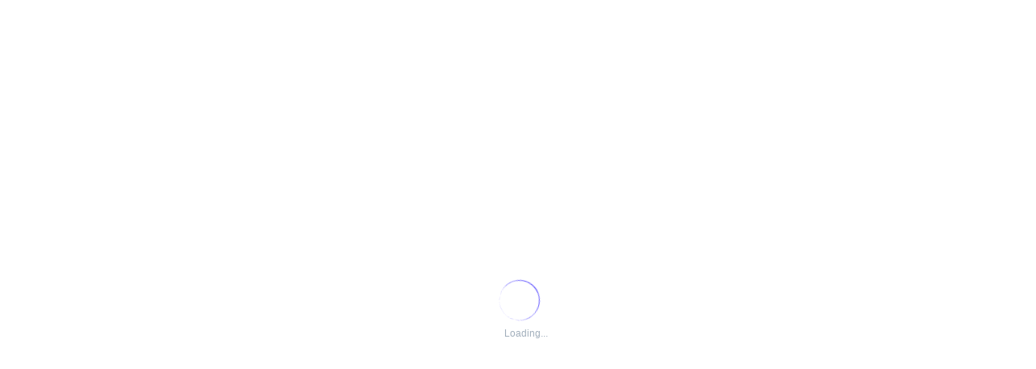

--- FILE ---
content_type: text/css
request_url: https://www.eolicaempregos.com.br/wp-content/litespeed/ucss/07b4a8902f2853838bf54d55eaa068e3.css?ver=279b2
body_size: 4378
content:
@keyframes load{to{transform:rotate(360deg)}}.wp-block-quote,ul{box-sizing:border-box}.wp-block-quote{overflow-wrap:break-word}.entry-content{counter-reset:footnotes}:root{--wp--preset--font-size--normal:16px;--wp--preset--font-size--huge:42px}.screen-reader-text:focus{font-size:1em}html{line-height:1.15;box-sizing:border-box;font-family:sans-serif;-webkit-text-size-adjust:100%;-ms-text-size-adjust:100%;font-size:10px;-webkit-tap-highlight-color:transparent;text-rendering:optimizeLegibility;-webkit-font-smoothing:antialiased;-moz-osx-font-smoothing:grayscale}.site-info p{margin:0}article,aside,footer,header,main,nav,section{display:block}a{background-color:transparent}strong{font-weight:700}img{height:auto;max-width:100%;border:0}button::-moz-focus-inner{padding:0;border:0}button:-moz-focusring{outline:1px dotted ButtonText}::-webkit-file-upload-button{-webkit-appearance:button;font:inherit}body,button{font-family:-apple-system,BlinkMacSystemFont,"Segoe UI",Roboto,Oxygen-Sans,Ubuntu,Cantarell,"Helvetica Neue",sans-serif;margin:0}body{font-size:1rem;background:#fff;line-height:1.42857143;background-color:#fff;font-family:"DM Sans",sans-serif;font-size:16px;color:#6a6a6a;font-weight:400;overflow-x:hidden}button{background:#e6e6e6;color:rgb(0 0 0/.8);font-size:.75rem;font:inherit;text-transform:none;-webkit-appearance:button;font-family:inherit;line-height:inherit}h1,h2,h3{clear:both}i{font-style:italic}ins{background:#fff9c0;text-decoration:none}::after,::before{box-sizing:inherit}ul{list-style:none;padding:0 0 0 27px;margin:10px 0}button:hover{border-color:#ccc #bbb #aaa}button:active,button:focus{border-color:#aaa #bbb #bbb}a:active{color:#191970}.site-main .post-navigation{margin:0 0 1.5em}.post-navigation .nav-links{display:flex}.post-navigation .nav-previous{flex:1 0 50%}.post-navigation .nav-next{text-align:end;flex:1 0 50%}.screen-reader-text{border:0;clip:rect(1px,1px,1px,1px);clip-path:inset(50%);height:1px;margin:-1px;overflow:hidden;padding:0;position:absolute!important;width:1px;word-wrap:normal!important}.screen-reader-text:focus{background-color:#f1f1f1;border-radius:3px;box-shadow:0 0 2px 2px rgb(0 0 0/.6);clip:auto!important;clip-path:none;color:#21759b;display:block;font-size:.875rem;font-weight:700;height:auto;left:5px;line-height:normal;padding:15px 23px 14px;text-decoration:none;top:5px;width:auto;z-index:100000}.alignleft{float:left;margin-right:1.5em;margin-bottom:1.5em}.widget{margin:0 0 1.5em}.updated:not(.published){display:none}.custom-logo-link{display:inline-block;float:left;margin-right:15px}a:focus,a:focus-within{outline:0;border-bottom:1px solid}section.footer-sec a,section.footer-sec p{color:#fff}.footer-sec h3.widget-title{color:#fff;font-size:21px;line-height:32px;margin-bottom:20px}.footer-sec ul li{margin-bottom:10px}a.skip-link.screen-reader-text{font-size:16px}[hidden]{display:none}a:active,a:hover{outline:0}svg:not(:root){overflow:hidden}@media print{*,:after,:before{color:#000!important;text-shadow:none!important;background:0 0!important;-webkit-box-shadow:none!important;box-shadow:none!important}a,a:visited{text-decoration:underline}a[href]:after{content:" ("attr(href)")"}a[href^="#"]:after{content:""}blockquote,img{page-break-inside:avoid}blockquote{border:1px solid #999}img{max-width:100%!important}h2,h3,p{orphans:3;widows:3}h2,h3{page-break-after:avoid}}@font-face{font-display:swap;font-family:"Glyphicons Halflings";src:url(/wp-content/themes/espy-jobs/assets/fonts/glyphicons-halflings-regular.eot);src:url(/wp-content/themes/espy-jobs/assets/fonts/glyphicons-halflings-regular.eot?#iefix)format("embedded-opentype"),url(/wp-content/themes/espy-jobs/assets/fonts/glyphicons-halflings-regular.woff2)format("woff2"),url(/wp-content/themes/espy-jobs/assets/fonts/glyphicons-halflings-regular.woff)format("woff"),url(/wp-content/themes/espy-jobs/assets/fonts/glyphicons-halflings-regular.ttf)format("truetype"),url(/wp-content/themes/espy-jobs/assets/fonts/glyphicons-halflings-regular.svg#glyphicons_halflingsregular)format("svg")}*,:after,:before{-webkit-box-sizing:border-box;-moz-box-sizing:border-box;box-sizing:border-box}a{color:#675cff;text-decoration:none!important}a:focus,a:hover{text-decoration:underline}.btn:active:focus,.btn:focus{outline:thin dotted;outline:5px auto -webkit-focus-ring-color;outline-offset:-2px}img{vertical-align:middle}h1{margin:20px 0 10px;font-size:36px}h1,h2,h3{line-height:1.1}h2{font-size:30px}h3{font-size:24px}p{margin:0 0 10px}blockquote{padding:10px 20px;margin:0 0 20px;font-size:17.5px;border-left:5px solid #eee}blockquote p:last-child{margin-bottom:0}.container{padding-right:15px;padding-left:15px;margin-right:auto;margin-left:auto}@media (min-width:768px){.container{width:750px}}@media (min-width:992px){.container{width:970px}}@media (min-width:1200px){.container{width:1170px}}.row{margin-right:-15px;margin-left:-15px}.col-md-12,.col-md-4,.col-md-8{position:relative;min-height:1px;padding-right:15px;padding-left:15px}@media (min-width:992px){.col-md-12,.col-md-4,.col-md-8{float:left}.col-md-12{width:100%}.col-md-8{width:66.66666667%}.col-md-4{width:33.33333333%}}.btn{display:inline-block;font-weight:400}.btn:focus,.btn:hover{color:#333;text-decoration:none}.btn:active{background-image:none;outline:0;-webkit-box-shadow:inset 0 3px 5px rgba(0,0,0,.125);box-shadow:inset 0 3px 5px rgba(0,0,0,.125)}.btn-default:active,.btn-default:hover{color:#333;background-color:#e6e6e6;border-color:#adadad}.btn-default:active:focus,.btn-default:active:hover{color:#333;background-color:#d4d4d4;border-color:#8c8c8c}.btn-default:active{background-image:none}.collapse{display:none}.nav{padding-left:0;margin-bottom:0;list-style:none}.nav>li,.nav>li>a{position:relative;display:block}.nav>li>a{padding:10px 15px}.nav>li>a:focus,.nav>li>a:hover{text-decoration:none;background-color:#eee;background:0 0}.navbar-collapse{padding-right:15px;padding-left:15px;overflow-x:visible;-webkit-overflow-scrolling:touch;border-top:1px solid transparent;-webkit-box-shadow:inset 0 1px 0 rgba(255,255,255,.1);box-shadow:inset 0 1px 0 rgba(255,255,255,.1)}@media (min-width:768px){.navbar-collapse{width:auto;border-top:0;-webkit-box-shadow:none;box-shadow:none}.navbar-collapse.collapse{display:block!important;height:auto!important;padding-bottom:0;overflow:visible!important}}.navbar-nav{margin:7.5px -15px}.navbar-nav>li>a{padding-top:10px;padding-bottom:10px;line-height:20px}@media (min-width:768px){.navbar-nav{float:left;margin:0}.navbar-nav>li{float:left}.navbar-nav>li>a{padding-top:15px;padding-bottom:15px}.navbar-right{float:right!important;margin-right:-15px}}.container:after,.container:before,.nav:after,.nav:before,.navbar-collapse:after,.navbar-collapse:before,.row:after,.row:before{display:table;content:" "}.container:after,.nav:after,.navbar-collapse:after,.row:after{clear:both}@-ms-viewport{width:device-width}@font-face{font-display:swap;font-family:"FontAwesome";src:url(/wp-content/themes/espy-jobs/assets/fonts/fontawesome-webfont.eot?v=4.6.3);src:url(/wp-content/themes/espy-jobs/assets/fonts/fontawesome-webfont.eot?#iefix&v=4.6.3)format("embedded-opentype"),url(/wp-content/themes/espy-jobs/assets/fonts/fontawesome-webfont.woff2?v=4.6.3)format("woff2"),url(/wp-content/themes/espy-jobs/assets/fonts/fontawesome-webfont.woff?v=4.6.3)format("woff"),url(/wp-content/themes/espy-jobs/assets/fonts/fontawesome-webfont.ttf?v=4.6.3)format("truetype"),url(/wp-content/themes/espy-jobs/assets/fonts/fontawesome-webfont.svg?v=4.6.3#fontawesomeregular)format("svg");font-weight:400;font-style:normal}.fa{display:inline-block;font:14px/1 FontAwesome;font-size:inherit;text-rendering:auto;-webkit-font-smoothing:antialiased;-moz-osx-font-smoothing:grayscale}.fa-times:before{content:""}.fa-arrow-up:before{content:""}.fa-bars:before{content:""}@font-face{font-display:swap;font-family:"Ionicons";src:url(/wp-content/themes/espy-jobs/assets/fonts/ionicons/ionicons.eot?v=1.5.2);src:url(/wp-content/themes/espy-jobs/assets/fonts/ionicons/ionicons.eot?v=1.5.2#iefix)format("embedded-opentype"),url(/wp-content/themes/espy-jobs/assets/fonts/ionicons/ionicons.ttf?v=1.5.2)format("truetype"),url(/wp-content/themes/espy-jobs/assets/fonts/ionicons/ionicons.woff?v=1.5.2)format("woff"),url(/wp-content/themes/espy-jobs/assets/fonts/ionicons/ionicons.svg?v=1.5.2#Ionicons)format("svg");font-weight:400;font-style:normal}a:focus,a:hover{color:#675cff}a:visited{color:#675cff}h1,h2,h3{margin-top:0;font-family:"Inter";color:#232837;font-weight:700;margin-bottom:15px}a.btn.btn-default{padding:12px 22px}@font-face{font-display:swap;font-family:"FontAwesome";src:url(/wp-content/themes/espy-jobs/assets/fonts/fontawesome/fontawesome-webfont.eot?v=4.3.0);src:url(/wp-content/themes/espy-jobs/assets/fonts/fontawesome/fontawesome-webfont.eot?#iefix&v=4.3.0)format("embedded-opentype"),url(/wp-content/themes/espy-jobs/assets/fonts/fontawesome/fontawesome-webfont.woff2?v=4.3.0)format("woff2"),url(/wp-content/themes/espy-jobs/assets/fonts/fontawesome/fontawesome-webfont.woff?v=4.3.0)format("woff"),url(/wp-content/themes/espy-jobs/assets/fonts/fontawesome/fontawesome-webfont.ttf?v=4.3.0)format("truetype"),url(/wp-content/themes/espy-jobs/assets/fonts/fontawesome/fontawesome-webfont.svg?v=4.3.0#fontawesomeregular)format("svg");font-weight:400;font-style:normal}.site-branding{float:left;padding-right:20px}header#masthead{position:relative;top:auto;z-index:9999;box-shadow:0 1px 2px 0 rgb(0 0 0/.1)!important;display:block;padding:12px 0!important}ul#menu-main li a{color:#000;font-size:15px;padding-top:5px;padding-bottom:5px}div#navbar-collapse .navbar-nav{margin-top:11px}section.footer-sec{padding:70px 0}.btn-default,button{background:#675cff;border:0!important;position:relative;font-size:16px!important;overflow:hidden;transition:.5s;display:inline-block;color:#fff!important;box-shadow:none!important}footer#colophon{background:#353739}.site-info{padding:20px 0;text-align:center;border-top:1px solid rgb(238 238 238/.19);color:#fff}.nav-links{width:100%;display:table}.nav-links .nav-next,.nav-links .nav-previous{width:50%;display:inline-block}.nav-links .nav-next{text-align:right}.nav-links .nav-next,.nav-links .nav-previous{vertical-align:middle;float:none}.nav-links a,.nav-links span{padding:6px;margin-right:5px;display:inline-block;font-size:16px;color:#62646c;position:relative;-webkit-transition:all .3s ease;transition:all .3s ease}span.nav-subtitle{color:#000;font-family:"Lora";font-weight:400}.nav-links a:hover,.nav-links span:hover{color:#000}.nav-links a{background:#f7f7f7}header.entry-header h1.entry-title{font-size:25px;margin-top:0;margin-bottom:5px;line-height:36px}.entry-content{margin:1em 0 0}#secondary .widget{background:#fff;-webkit-hyphens:auto;-moz-hyphens:auto;-ms-hyphens:auto;hyphens:auto;margin:0 0 30px;word-wrap:break-word}article.hentry{margin-bottom:30px}header.entry-header{margin-bottom:40px}#back-to-top:hover,a.btn.btn-default:hover{background:#000}a.custom-logo-link img{height:50px;width:auto}@media (min-width:991px){.navbar-collapse.collapse{display:inline-block!important}}.site-branding{margin-top:3px;z-index:999;position:relative}div#navbar-collapse{padding:0;float:right}a.btn.btn-default{border-radius:0}a.btn.btn-default:focus,a.btn.btn-default:focus-within{background:#000!important}aside#secondary.widget-area{padding-left:30px}.btn-default,button{outline:0!important}a{outline:0!important}div#navbar-collapse ul{float:none!important;display:inline-block}a.header-btn.btn.btn-default{float:right;margin-left:35px;position:relative;top:4px}a:focus{outline:thin dotted!important;outline:5px auto -webkit-focus-ring-color;outline-offset:-2px!important}.content-area article .entry-content a,.content-area article p a{text-decoration:underline!important}.btn-default:focus{background-color:#000;border-color:#000}.btn-default:focus,button:focus{background:#000!important;color:#fff!important}ul#menu-main li:last-child a{border-right:none!important}.site-branding{max-width:300px}article .entry-meta{font-size:14px}.page-loading{background-color:#fff;bottom:0;left:0;position:fixed;right:0;top:0;z-index:99999}.page-loading .loader{background:#675cff;border-radius:50%;height:50px;left:50%;margin-left:-23px;margin-top:-14px;position:absolute;top:50%;width:50px;animation:load .75s linear infinite}.page-loading .loader:after{content:"";position:absolute;width:49px;height:49px;top:1px;right:0;left:0;margin:auto;background:#fff;border-radius:50%}.page-loading .text{color:#a2afbc;display:block;font-size:12px;left:50%;margin-left:-17px;margin-top:44px;position:absolute;top:50%}.close-menu i,.open-menu i{font-size:19px;position:relative;cursor:pointer}button.close-menu,button.open-menu{padding:8px 14px!important}button.close-menu{width:100%}button.open-menu{position:absolute;right:20px;top:10px}button.close-menu,button.open-menu{display:none}.btn,.btn-default,button{background-color:#675cff;cursor:pointer}.btn{border-top-left-radius:0;border-bottom-left-radius:0;height:100%;color:#fff;margin-bottom:0;text-align:center;vertical-align:middle;-ms-touch-action:manipulation;touch-action:manipulation;background-image:none;border:2px solid #fff0;white-space:nowrap;padding:10px 16px;font-size:14px;line-height:1.33333;border-radius:60px;-webkit-user-select:none;-moz-user-select:none;-ms-user-select:none;user-select:none}.btn-default,button{box-shadow:#fff0 0 0 0 0,#fff0 0 0 0 0,rgb(0 0 0/12%)0 1px 1px 0,#5469d4 0 0 0 1px,#fff0 0 0 0 0,#fff0 0 0 0 0,rgb(60 66 87/8%)0 2px 5px 0!important;padding:13px 28px;border-radius:4px!important}.section{padding:70px 0}.single article h1{margin-top:25px}.single-post article .post-thumbnail{margin-bottom:30px}.site-info a{color:#675cff}.widget ul{padding:0}#back-to-top,#back-to-top i{align-items:center;justify-content:center}#back-to-top{position:fixed;bottom:20px;right:20px;color:#fff;z-index:1000;background:#675cff;height:40px;width:40px;border-radius:.25rem;cursor:pointer;box-shadow:0 0 3px #fff;display:none;transition:.3s ease}#back-to-top i{height:100%;width:100%;display:flex}.breadcrumbs{padding:20px 0}@media screen and (max-width:1208px){#back-to-top{bottom:50px}}@media screen and (max-width:600px){#back-to-top{bottom:50px;height:30px;width:30px}}@media only screen and (max-width:767px){.section{padding:40px 0}section.footer-sec{padding-bottom:30px;padding-top:40px}}@media only screen and (max-width:479px){footer .site-info{padding-right:55px;padding-left:55px}}@media only screen and (max-width:1200px){.site-branding{max-width:250px}}@media only screen and (max-width:991px){button.close-menu,button.open-menu{display:block}aside#secondary.widget-area{padding-left:0}button.close-menu i{margin-left:10px}button.close-menu:focus{background:#675cff!important}ul#menu-main li a{padding-left:10px!important;color:#565656;padding-top:10px;padding-bottom:10px;border-right:none!important}button.close-menu{background:#000!important}ul#menu-main li a:focus{background:#675cff!important;color:#fff!important}.site-branding{float:left}a.custom-logo-link img{height:42px;width:auto}.navbar-collapse.collapse{display:none!important}.navbar-collapse{width:100%;background:#fff;float:left}.custom-logo-link{text-align:center}ul#menu-main{margin:0;float:none;display:block;text-align:left}.navbar-nav>li{display:block;width:100%;float:none;border-bottom:1px solid #eee}.navbar-collapse{padding:0}div#navbar-collapse ul{width:100%!important}a.header-btn.btn.btn-default{float:none;margin-left:0;margin-top:15px;margin-bottom:20px;width:100%}}@media only screen and (max-width:767px){.custom-logo-link{display:inline-block;float:none}a.custom-logo-link{position:relative}header#masthead{padding:18px 20px}}@media only screen and (max-width:480px){body{overflow-x:hidden}}@media (max-width:780px){#main{width:100%;float:none;clear:both}}.simple-social-icons svg[class^=social-]{display:inline-block;width:1em;height:1em;stroke-width:0;stroke:currentColor;fill:currentColor}.simple-social-icons{overflow:hidden}.simple-social-icons ul{margin:0;padding:0}.simple-social-icons ul li{background:0 0!important;border:0!important;float:left;list-style-type:none!important;margin:0 6px 12px!important;padding:0!important}.simple-social-icons ul li a{border:0!important;-moz-box-sizing:content-box;-webkit-box-sizing:content-box;box-sizing:content-box;display:inline-block;font-style:normal!important;font-variant:normal!important;font-weight:400!important;height:1em;line-height:1em;text-align:center;text-decoration:none!important;text-transform:none!important;width:1em}